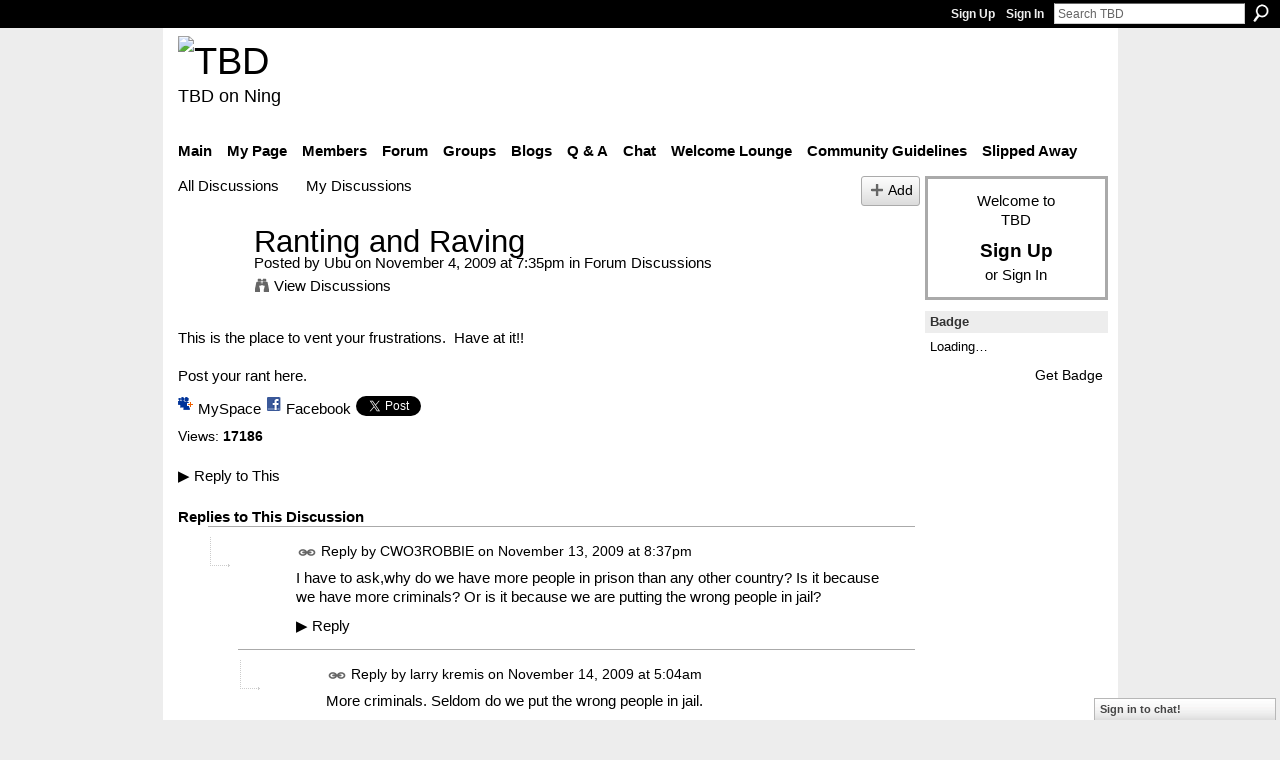

--- FILE ---
content_type: text/html; charset=UTF-8
request_url: http://teebeedee.ning.com/forum/topics/ranting-and-raving?commentId=1991841%3AComment%3A578625
body_size: 54187
content:
<!DOCTYPE html>
<html lang="en" xmlns:og="http://ogp.me/ns#">
    <head data-layout-view="default">
<script>
    window.dataLayer = window.dataLayer || [];
        </script>
<!-- Google Tag Manager -->
<script>(function(w,d,s,l,i){w[l]=w[l]||[];w[l].push({'gtm.start':
new Date().getTime(),event:'gtm.js'});var f=d.getElementsByTagName(s)[0],
j=d.createElement(s),dl=l!='dataLayer'?'&l='+l:'';j.async=true;j.src=
'https://www.googletagmanager.com/gtm.js?id='+i+dl;f.parentNode.insertBefore(j,f);
})(window,document,'script','dataLayer','GTM-T5W4WQ');</script>
<!-- End Google Tag Manager -->
            <meta http-equiv="Content-Type" content="text/html; charset=utf-8" />
    <title>Ranting and Raving - TBD</title>
    <link rel="icon" href="http://teebeedee.ning.com/favicon.ico" type="image/x-icon" />
    <link rel="SHORTCUT ICON" href="http://teebeedee.ning.com/favicon.ico" type="image/x-icon" />
    <meta name="description" content="This is the place to vent your frustrations.  Have at it!!

Post your rant here." />
<meta name="title" content="Ranting and Raving" />
<meta property="og:type" content="website" />
<meta property="og:url" content="http://teebeedee.ning.com/forum/topics/ranting-and-raving?commentId=1991841%3AComment%3A578625" />
<meta property="og:title" content="Ranting and Raving" />
<meta property="og:image" content="https://storage.ning.com/topology/rest/1.0/file/get/2746163235?profile=UPSCALE_150x150">
<meta name="twitter:card" content="summary" />
<meta name="twitter:title" content="Ranting and Raving" />
<meta name="twitter:description" content="This is the place to vent your frustrations.  Have at it!!

Post your rant here." />
<meta name="twitter:image" content="https://storage.ning.com/topology/rest/1.0/file/get/2746163235?profile=UPSCALE_150x150" />
<link rel="image_src" href="https://storage.ning.com/topology/rest/1.0/file/get/2746163235?profile=UPSCALE_150x150" />
<script type="text/javascript">
    djConfig = { baseScriptUri: 'http://teebeedee.ning.com/xn/static-6.11.8.1/js/dojo-0.3.1-ning/', isDebug: false }
ning = {"CurrentApp":{"premium":true,"iconUrl":"https:\/\/storage.ning.com\/topology\/rest\/1.0\/file\/get\/2746163235?profile=UPSCALE_150x150","url":"httpTeeBeeDee.ning.com","domains":[],"online":true,"privateSource":true,"id":"TeeBeeDee","appId":1991841,"description":"a home for TBD members.\nStill breathing, still living and still sharing.","name":"TBD","owner":"3ub11zuu7b15x","createdDate":"2008-01-31T20:54:57.467Z","runOwnAds":false},"CurrentProfile":null,"maxFileUploadSize":5};
        (function(){
            if (!window.ning) { return; }

            var age, gender, rand, obfuscated, combined;

            obfuscated = document.cookie.match(/xgdi=([^;]+)/);
            if (obfuscated) {
                var offset = 100000;
                obfuscated = parseInt(obfuscated[1]);
                rand = obfuscated / offset;
                combined = (obfuscated % offset) ^ rand;
                age = combined % 1000;
                gender = (combined / 1000) & 3;
                gender = (gender == 1 ? 'm' : gender == 2 ? 'f' : 0);
                ning.viewer = {"age":age,"gender":gender};
            }
        })();

        if (window.location.hash.indexOf('#!/') == 0) {
        window.location.replace(window.location.hash.substr(2));
    }
    window.xg = window.xg || {};
xg.captcha = {
    'shouldShow': false,
    'siteKey': '6Ldf3AoUAAAAALPgNx2gcXc8a_5XEcnNseR6WmsT'
};
xg.addOnRequire = function(f) { xg.addOnRequire.functions.push(f); };
xg.addOnRequire.functions = [];
xg.addOnFacebookLoad = function (f) { xg.addOnFacebookLoad.functions.push(f); };
xg.addOnFacebookLoad.functions = [];
xg._loader = {
    p: 0,
    loading: function(set) {  this.p++; },
    onLoad: function(set) {
                this.p--;
        if (this.p == 0 && typeof(xg._loader.onDone) == 'function') {
            xg._loader.onDone();
        }
    }
};
xg._loader.loading('xnloader');
if (window.bzplcm) {
    window.bzplcm._profileCount = 0;
    window.bzplcm._profileSend = function() { if (window.bzplcm._profileCount++ == 1) window.bzplcm.send(); };
}
xg._loader.onDone = function() {
            if(window.bzplcm)window.bzplcm.start('ni');
        xg.shared.util.parseWidgets();    var addOnRequireFunctions = xg.addOnRequire.functions;
    xg.addOnRequire = function(f) { f(); };
    try {
        if (addOnRequireFunctions) { dojo.lang.forEach(addOnRequireFunctions, function(onRequire) { onRequire.apply(); }); }
    } catch (e) {
        if(window.bzplcm)window.bzplcm.ts('nx').send();
        throw e;
    }
    if(window.bzplcm) { window.bzplcm.stop('ni'); window.bzplcm._profileSend(); }
};
window.xn = { track: { event: function() {}, pageView: function() {}, registerCompletedFlow: function() {}, registerError: function() {}, timer: function() { return { lapTime: function() {} }; } } };</script>
<meta name="medium" content="news" /><link rel="alternate" type="application/atom+xml" title="Ranting and Raving - TBD" href="http://teebeedee.ning.com/forum/topics/ranting-and-raving?commentId=1991841%3AComment%3A578625&amp;feed=yes&amp;xn_auth=no" /><link rel="alternate" type="application/atom+xml" title="Discussion Forum - TBD" href="http://teebeedee.ning.com/forum?sort=mostRecent&amp;feed=yes&amp;xn_auth=no" />
<style type="text/css" media="screen,projection">
#xg_navigation ul div.xg_subtab ul li a {
    color:#333333;
    background:#F2F2F2;
}
#xg_navigation ul div.xg_subtab ul li a:hover {
    color:#000000;
    background:#D9D9D9;
}
</style>

<style type="text/css" media="screen,projection">
@import url("http://static.ning.com/socialnetworkmain/widgets/index/css/common.min.css?xn_version=1229287718");
@import url("http://static.ning.com/socialnetworkmain/widgets/forum/css/component.min.css?xn_version=148829171");
@import url("http://static.ning.com/socialnetworkmain/widgets/chat/css/bottom-bar.min.css?xn_version=512265546");

</style>

<style type="text/css" media="screen,projection">
@import url("/generated-6946911921b1a8-57463101-css?xn_version=202512201152");

</style>

<style type="text/css" media="screen,projection">
@import url("/generated-69468fd4d60f40-62960780-css?xn_version=202512201152");

</style>

<!--[if IE 6]>
    <link rel="stylesheet" type="text/css" href="http://static.ning.com/socialnetworkmain/widgets/index/css/common-ie6.min.css?xn_version=463104712" />
<![endif]-->
<!--[if IE 7]>
<link rel="stylesheet" type="text/css" href="http://static.ning.com/socialnetworkmain/widgets/index/css/common-ie7.css?xn_version=2712659298" />
<![endif]-->
<link rel="EditURI" type="application/rsd+xml" title="RSD" href="http://teebeedee.ning.com/profiles/blog/rsd" />
<script type="text/javascript">(function(a,b){if(/(android|bb\d+|meego).+mobile|avantgo|bada\/|blackberry|blazer|compal|elaine|fennec|hiptop|iemobile|ip(hone|od)|iris|kindle|lge |maemo|midp|mmp|netfront|opera m(ob|in)i|palm( os)?|phone|p(ixi|re)\/|plucker|pocket|psp|series(4|6)0|symbian|treo|up\.(browser|link)|vodafone|wap|windows (ce|phone)|xda|xiino/i.test(a)||/1207|6310|6590|3gso|4thp|50[1-6]i|770s|802s|a wa|abac|ac(er|oo|s\-)|ai(ko|rn)|al(av|ca|co)|amoi|an(ex|ny|yw)|aptu|ar(ch|go)|as(te|us)|attw|au(di|\-m|r |s )|avan|be(ck|ll|nq)|bi(lb|rd)|bl(ac|az)|br(e|v)w|bumb|bw\-(n|u)|c55\/|capi|ccwa|cdm\-|cell|chtm|cldc|cmd\-|co(mp|nd)|craw|da(it|ll|ng)|dbte|dc\-s|devi|dica|dmob|do(c|p)o|ds(12|\-d)|el(49|ai)|em(l2|ul)|er(ic|k0)|esl8|ez([4-7]0|os|wa|ze)|fetc|fly(\-|_)|g1 u|g560|gene|gf\-5|g\-mo|go(\.w|od)|gr(ad|un)|haie|hcit|hd\-(m|p|t)|hei\-|hi(pt|ta)|hp( i|ip)|hs\-c|ht(c(\-| |_|a|g|p|s|t)|tp)|hu(aw|tc)|i\-(20|go|ma)|i230|iac( |\-|\/)|ibro|idea|ig01|ikom|im1k|inno|ipaq|iris|ja(t|v)a|jbro|jemu|jigs|kddi|keji|kgt( |\/)|klon|kpt |kwc\-|kyo(c|k)|le(no|xi)|lg( g|\/(k|l|u)|50|54|\-[a-w])|libw|lynx|m1\-w|m3ga|m50\/|ma(te|ui|xo)|mc(01|21|ca)|m\-cr|me(rc|ri)|mi(o8|oa|ts)|mmef|mo(01|02|bi|de|do|t(\-| |o|v)|zz)|mt(50|p1|v )|mwbp|mywa|n10[0-2]|n20[2-3]|n30(0|2)|n50(0|2|5)|n7(0(0|1)|10)|ne((c|m)\-|on|tf|wf|wg|wt)|nok(6|i)|nzph|o2im|op(ti|wv)|oran|owg1|p800|pan(a|d|t)|pdxg|pg(13|\-([1-8]|c))|phil|pire|pl(ay|uc)|pn\-2|po(ck|rt|se)|prox|psio|pt\-g|qa\-a|qc(07|12|21|32|60|\-[2-7]|i\-)|qtek|r380|r600|raks|rim9|ro(ve|zo)|s55\/|sa(ge|ma|mm|ms|ny|va)|sc(01|h\-|oo|p\-)|sdk\/|se(c(\-|0|1)|47|mc|nd|ri)|sgh\-|shar|sie(\-|m)|sk\-0|sl(45|id)|sm(al|ar|b3|it|t5)|so(ft|ny)|sp(01|h\-|v\-|v )|sy(01|mb)|t2(18|50)|t6(00|10|18)|ta(gt|lk)|tcl\-|tdg\-|tel(i|m)|tim\-|t\-mo|to(pl|sh)|ts(70|m\-|m3|m5)|tx\-9|up(\.b|g1|si)|utst|v400|v750|veri|vi(rg|te)|vk(40|5[0-3]|\-v)|vm40|voda|vulc|vx(52|53|60|61|70|80|81|83|85|98)|w3c(\-| )|webc|whit|wi(g |nc|nw)|wmlb|wonu|x700|yas\-|your|zeto|zte\-/i.test(a.substr(0,4)))window.location.replace(b)})(navigator.userAgent||navigator.vendor||window.opera,'http://teebeedee.ning.com/m/discussion?id=1991841%3ATopic%3A549848');</script>
    </head>
    <body>
<!-- Google Tag Manager (noscript) -->
<noscript><iframe src="https://www.googletagmanager.com/ns.html?id=GTM-T5W4WQ"
height="0" width="0" style="display:none;visibility:hidden"></iframe></noscript>
<!-- End Google Tag Manager (noscript) -->
                <div id="xn_bar">
            <div id="xn_bar_menu">
                <div id="xn_bar_menu_branding" >
                                    </div>

                <div id="xn_bar_menu_more">
                    <form id="xn_bar_menu_search" method="GET" action="http://teebeedee.ning.com/main/search/search">
                        <fieldset>
                            <input type="text" name="q" id="xn_bar_menu_search_query" value="Search TBD" _hint="Search TBD" accesskey="4" class="text xj_search_hint" />
                            <a id="xn_bar_menu_search_submit" href="#" onclick="document.getElementById('xn_bar_menu_search').submit();return false">Search</a>
                        </fieldset>
                    </form>
                </div>

                            <ul id="xn_bar_menu_tabs">
                                            <li><a href="http://teebeedee.ning.com/main/authorization/signUp?target=http%3A%2F%2Fteebeedee.ning.com%2Fforum%2Ftopics%2Franting-and-raving%3FcommentId%3D1991841%253AComment%253A578625">Sign Up</a></li>
                                                <li><a href="http://teebeedee.ning.com/main/authorization/signIn?target=http%3A%2F%2Fteebeedee.ning.com%2Fforum%2Ftopics%2Franting-and-raving%3FcommentId%3D1991841%253AComment%253A578625">Sign In</a></li>
                                    </ul>
                        </div>
        </div>
        
        
        <div id="xg" class="xg_theme xg_widget_forum xg_widget_forum_topic xg_widget_forum_topic_show" data-layout-pack="classic">
            <div id="xg_head">
                <div id="xg_masthead">
                    <p id="xg_sitename"><a id="application_name_header_link" href="/"><img src="http://storage.ning.com/topology/rest/1.0/file/get/2236855831?profile=RESIZE_320x320" alt="TBD"></a></p>
                    <p id="xg_sitedesc" class="xj_site_desc">TBD on Ning</p>
                </div>
                <div id="xg_navigation">
                    <ul>
    <li id="xg_tab_main" class="xg_subtab"><a href="/"><span>Main</span></a></li><li id="xg_tab_profile" class="xg_subtab"><a href="/profiles"><span>My Page</span></a></li><li id="xg_tab_members" class="xg_subtab"><a href="/profiles/members/"><span>Members</span></a></li><li id="xg_tab_forum" class="xg_subtab this"><a href="/forum"><span>Forum</span></a></li><li id="xg_tab_groups" class="xg_subtab"><a href="/groups"><span>Groups</span></a></li><li id="xg_tab_blogs" class="xg_subtab"><a href="/profiles/blog/list"><span>Blogs</span></a></li><li id="xg_tab_xn0" class="xg_subtab"><a href="/group/qa"><span>Q &amp; A</span></a></li><li id="xg_tab_chat" class="xg_subtab"><a href="/chat"><span>Chat</span></a></li><li id="xg_tab_xn3" class="xg_subtab"><a href="/group/thewelcomelounge"><span>Welcome Lounge</span></a></li><li id="xg_tab_xn1" class="xg_subtab"><a href="/group/communityguidelines"><span>Community Guidelines</span></a></li><li id="xg_tab_xn2" class="xg_subtab"><a href="/group/slipped-away"><span>Slipped Away</span></a></li></ul>

                </div>
            </div>
            
            <div id="xg_body">
                
                <div class="xg_column xg_span-16 xj_classic_canvas">
                    <ul class="navigation easyclear">
            <li><a href="http://teebeedee.ning.com/forum">All Discussions</a></li>
        <li><a href="http://teebeedee.ning.com/forum/topic/listForContributor?">My Discussions</a></li>
                <li class="right xg_lightborder navbutton"><a href="http://teebeedee.ning.com/main/authorization/signUp?target=http%3A%2F%2Fteebeedee.ning.com%2Fforum%2Ftopic%2Fnew%3Ftarget%3Dhttp%253A%252F%252Fteebeedee.ning.com%252Fforum%252Ftopics%252Franting-and-raving%253FcommentId%253D1991841%25253AComment%25253A578625%26categoryId%3D1991841%253ACategory%253A223" dojoType="PromptToJoinLink" _joinPromptText="Please sign up or sign in to complete this step." _hasSignUp="true" _signInUrl="http://teebeedee.ning.com/main/authorization/signIn?target=http%3A%2F%2Fteebeedee.ning.com%2Fforum%2Ftopic%2Fnew%3Ftarget%3Dhttp%253A%252F%252Fteebeedee.ning.com%252Fforum%252Ftopics%252Franting-and-raving%253FcommentId%253D1991841%25253AComment%25253A578625%26categoryId%3D1991841%253ACategory%253A223" class="xg_sprite xg_sprite-add">Add</a></li>
    </ul>
<div class="xg_module xg_module_with_dialog">
    <div class="xg_headline xg_headline-img xg_headline-2l">
    <div class="ib"><span class="xg_avatar"><a class="fn url" href="http://teebeedee.ning.com/profile/Ubu"  title="Ubu"><span class="table_img dy-avatar dy-avatar-64 "><img  class="photo photo" src="http://storage.ning.com/topology/rest/1.0/file/get/2190182896?profile=RESIZE_64x64&amp;width=64&amp;height=64&amp;crop=1%3A1" alt="" /></span></a></span></div>
<div class="tb"><h1>Ranting and Raving</h1>
        <ul class="navigation byline">
            <li><a class="nolink">Posted by </a><a href="/profile/Ubu">Ubu</a><a class="nolink"> on November 4, 2009 at 7:35pm in </a><a href="http://teebeedee.ning.com/forum/categories/forum-discussions/listForCategory">Forum Discussions</a></li>
            <li><a class="xg_sprite xg_sprite-view" href="http://teebeedee.ning.com/forum/topic/listForContributor?user=29ass8jnto8nr">View Discussions</a></li>
        </ul>
    </div>
</div>
    <div class="xg_module_body">
        <div class="discussion" data-category-id="1991841:Category:223">
            <div class="description">
                                <div class="xg_user_generated">
                    This is the place to vent your frustrations.  Have at it!!<br/>
<br/>
Post your rant here.                </div>
            </div>
        </div>
                    <p class="small" id="tagsList" style="display:none">Tags:<br/></p>
                <div class="left-panel">
                            <p class="share-links clear">
                <a href="http://www.myspace.com/Modules/PostTo/Pages/?t=Ranting%20and%20Raving&c=Check%20out%20%22Ranting%20and%20Raving%22%20on%20TBD&u=http%3A%2F%2Fteebeedee.ning.com%2Fxn%2Fdetail%2F1991841%3ATopic%3A549848&l=2" class="post_to_myspace" target="_blank">MySpace</a>            <script>!function(d,s,id){var js,fjs=d.getElementsByTagName(s)[0];if(!d.getElementById(id)){js=d.createElement(s);js.id=id;js.src="//platform.twitter.com/widgets.js";fjs.parentNode.insertBefore(js,fjs);}}(document,"script","twitter-wjs");</script>
                    <span class="xg_tweet">
        <a href="https://twitter.com/share" class="post_to_twitter twitter-share-button" target="_blank"
            data-text="Checking out &quot;Ranting and Raving&quot; on TBD:" data-url="http://teebeedee.ning.com/forum/topics/ranting-and-raving?commentId=1991841%3AComment%3A578625" data-count="none" data-dnt="true">Tweet</a>
        </span>
                <a class="post_to_facebook xj_post_to_facebook" href="http://www.facebook.com/share.php?u=http%3A%2F%2Fteebeedee.ning.com%2Fforum%2Ftopics%2Franting-and-raving%3FcommentId%3D1991841%253AComment%253A578625%26xg_source%3Dfacebookshare&amp;t=" _url="http://teebeedee.ning.com/forum/topics/ranting-and-raving?commentId=1991841%3AComment%3A578625&amp;xg_source=facebookshare" _title="" _log="{&quot;module&quot;:&quot;forum&quot;,&quot;page&quot;:&quot;topic&quot;,&quot;action&quot;:&quot;show&quot;}">Facebook</a>
                    </p>
                            <script>xg.addOnRequire(function () { xg.post('/main/viewcount/update?xn_out=json', {key: '1991841:Topic:549848', x: '6939f11'}); });</script>                <p class="small dy-clear view-count-container">
    <span class="view-count-label">Views:</span> <span class="view-count">17186</span></p>

                    </div>
                <dl id="cf" class="discussion noindent">
            <dd>             <p class="toggle">
            <a href="http://teebeedee.ning.com/main/authorization/signUp?target=http%3A%2F%2Fteebeedee.ning.com%2Fforum%2Ftopics%2Franting-and-raving%3FcommentId%3D1991841%253AComment%253A578625" dojoType="PromptToJoinLink" _joinPromptText="Please sign up or sign in to complete this step." _hasSignUp="true" _signInUrl="http://teebeedee.ning.com/main/authorization/signIn?target=http%3A%2F%2Fteebeedee.ning.com%2Fforum%2Ftopics%2Franting-and-raving%3FcommentId%3D1991841%253AComment%253A578625"><span><!--[if IE]>&#9658;<![endif]--><![if !IE]>&#9654;<![endif]></span> Reply to This</a>
        </p>
    </dd>        </dl>
    </div>
</div>
    <div class="xg_module">
            <div id="discussionReplies" >
            <div class="xg_module_body">
                <h3 id="comments" _scrollTo="cid-1991841:Comment:578625">Replies to This Discussion</h3>
                                    <dl class="discussion clear i2 xg_lightborder">
    <dt class="byline">
        <a name="1991841:Comment:578151" id="cid-1991841:Comment:578151"></a>         <span class="xg_avatar"><a class="fn url" href="http://teebeedee.ning.com/profile/CWO3ROBBIE"  title="CWO3ROBBIE"><span class="table_img dy-avatar dy-avatar-48 "><img  class="photo photo left" src="http://storage.ning.com/topology/rest/1.0/file/get/2059600353?profile=RESIZE_48X48&amp;width=48&amp;height=48&amp;crop=1%3A1" alt="" /></span></a></span><a name="1991841Comment578151" href="http://teebeedee.ning.com/xn/detail/1991841:Comment:578151" title="Permalink to this Reply" class="xg_icon xg_icon-permalink">Permalink</a> Reply by <a href="http://teebeedee.ning.com/forum/topic/listForContributor?user=312p9idib70b6" class="fn url">CWO3ROBBIE</a> on <span class="timestamp">November 13, 2009 at 8:37pm</span>    </dt>
        <dd>
                        <div class="description" id="desc_1991841Comment578151"><div class="xg_user_generated">I have to ask,why do we have more people in prison than any other country? Is it because we have more criminals? Or is it because we are putting the wrong people in jail?</div></div>
                </dd>
        <dd>
        <ul class="actionlinks">
    <li>             <p class="toggle">
            <a href="http://teebeedee.ning.com/main/authorization/signUp?target=http%3A%2F%2Fteebeedee.ning.com%2Fforum%2Ftopics%2Franting-and-raving%3FcommentId%3D1991841%253AComment%253A578625" dojoType="PromptToJoinLink" _joinPromptText="Please sign up or sign in to complete this step." _hasSignUp="true" _signInUrl="http://teebeedee.ning.com/main/authorization/signIn?target=http%3A%2F%2Fteebeedee.ning.com%2Fforum%2Ftopics%2Franting-and-raving%3FcommentId%3D1991841%253AComment%253A578625"><span><!--[if IE]>&#9658;<![endif]--><![if !IE]>&#9654;<![endif]></span> Reply</a>
        </p>
    </li><li class="actionlink"></li>    </ul>
</dl>
<dl class="discussion clear i3 xg_lightborder">
    <dt class="byline">
        <a name="1991841:Comment:578628" id="cid-1991841:Comment:578628"></a>         <span class="xg_avatar"><a class="fn url" href="http://teebeedee.ning.com/profile/larrykremis"  title="larry kremis"><span class="table_img dy-avatar dy-avatar-48 "><img  class="photo photo left" src="http://storage.ning.com/topology/rest/1.0/file/get/2190181536?profile=RESIZE_48X48&amp;width=48&amp;height=48&amp;crop=1%3A1" alt="" /></span></a></span><a name="1991841Comment578628" href="http://teebeedee.ning.com/xn/detail/1991841:Comment:578628" title="Permalink to this Reply" class="xg_icon xg_icon-permalink">Permalink</a> Reply by <a href="http://teebeedee.ning.com/forum/topic/listForContributor?user=0p2e0o7w0jc3r" class="fn url">larry kremis</a> on <span class="timestamp">November 14, 2009 at 5:04am</span>    </dt>
        <dd>
                        <div class="description" id="desc_1991841Comment578628"><div class="xg_user_generated">More criminals. Seldom do we put the wrong people in jail.</div></div>
                </dd>
        <dd>
        <ul class="actionlinks">
    <li>             <p class="toggle">
            <a href="http://teebeedee.ning.com/main/authorization/signUp?target=http%3A%2F%2Fteebeedee.ning.com%2Fforum%2Ftopics%2Franting-and-raving%3FcommentId%3D1991841%253AComment%253A578625" dojoType="PromptToJoinLink" _joinPromptText="Please sign up or sign in to complete this step." _hasSignUp="true" _signInUrl="http://teebeedee.ning.com/main/authorization/signIn?target=http%3A%2F%2Fteebeedee.ning.com%2Fforum%2Ftopics%2Franting-and-raving%3FcommentId%3D1991841%253AComment%253A578625"><span><!--[if IE]>&#9658;<![endif]--><![if !IE]>&#9654;<![endif]></span> Reply</a>
        </p>
    </li><li class="actionlink"></li>    </ul>
</dl>
<dl class="discussion clear i0 xg_lightborder">
    <dt class="byline">
        <a name="1991841:Comment:578214" id="cid-1991841:Comment:578214"></a>         <span class="xg_avatar"><a class="fn url" href="http://teebeedee.ning.com/profile/Brenda"  title="Brenda"><span class="table_img dy-avatar dy-avatar-48 "><img  class="photo photo left" src="http://storage.ning.com/topology/rest/1.0/file/get/2114578277?profile=RESIZE_48X48&amp;width=48&amp;height=48&amp;crop=1%3A1" alt="" /></span></a></span><a name="1991841Comment578214" href="http://teebeedee.ning.com/xn/detail/1991841:Comment:578214" title="Permalink to this Reply" class="xg_icon xg_icon-permalink">Permalink</a> Reply by <a href="http://teebeedee.ning.com/forum/topic/listForContributor?user=19k0u9o88y8ce" class="fn url">Brenda</a> on <span class="timestamp">November 13, 2009 at 9:08pm</span>    </dt>
        <dd>
                        <div class="description" id="desc_1991841Comment578214"><div class="xg_user_generated">I want to smear mulLet wearin guys who are straight from the tractor pull and who hit me up on match.com. I wanna say get a freakin haircut that makes you at least appear as if you do not operate a flippin METH LAB. Oh, and stop killin deer while they breakfast on the salt lick that you bought with your Academy gift certificate that you got from your step mom last christmas. Change out of that dayumed wife beater and put a shirt on for christsakes. Shit, Target has some badassed t-shirts for $9.99. If you have a pitbull, that is actually bonus points unless you fight them and then you pretty much do not deserve to live. Amaretto? No thanks freakwad, get some nice red wine and then I will consider it. Yeah, I have an edgey haircut dillweed, but at least I do not look like JOE DIRT.</div></div>
                </dd>
        <dd>
        <ul class="actionlinks">
    <li>             <p class="toggle">
            <a href="http://teebeedee.ning.com/main/authorization/signUp?target=http%3A%2F%2Fteebeedee.ning.com%2Fforum%2Ftopics%2Franting-and-raving%3FcommentId%3D1991841%253AComment%253A578625" dojoType="PromptToJoinLink" _joinPromptText="Please sign up or sign in to complete this step." _hasSignUp="true" _signInUrl="http://teebeedee.ning.com/main/authorization/signIn?target=http%3A%2F%2Fteebeedee.ning.com%2Fforum%2Ftopics%2Franting-and-raving%3FcommentId%3D1991841%253AComment%253A578625"><span><!--[if IE]>&#9658;<![endif]--><![if !IE]>&#9654;<![endif]></span> Reply</a>
        </p>
    </li><li class="actionlink"></li>    </ul>
</dl>
<dl class="discussion clear i2 xg_lightborder">
    <dt class="byline">
        <a name="1991841:Comment:578625" id="cid-1991841:Comment:578625"></a>         <span class="xg_avatar"><a class="fn url" href="http://teebeedee.ning.com/profile/larrykremis"  title="larry kremis"><span class="table_img dy-avatar dy-avatar-48 "><img  class="photo photo left" src="http://storage.ning.com/topology/rest/1.0/file/get/2190181536?profile=RESIZE_48X48&amp;width=48&amp;height=48&amp;crop=1%3A1" alt="" /></span></a></span><a name="1991841Comment578625" href="http://teebeedee.ning.com/xn/detail/1991841:Comment:578625" title="Permalink to this Reply" class="xg_icon xg_icon-permalink">Permalink</a> Reply by <a href="http://teebeedee.ning.com/forum/topic/listForContributor?user=0p2e0o7w0jc3r" class="fn url">larry kremis</a> on <span class="timestamp">November 14, 2009 at 5:02am</span>    </dt>
        <dd>
                        <div class="description" id="desc_1991841Comment578625"><div class="xg_user_generated">I agree DD, Brenda's taken an early lead for the day. Great rant.</div></div>
                </dd>
        <dd>
        <ul class="actionlinks">
    <li>             <p class="toggle">
            <a href="http://teebeedee.ning.com/main/authorization/signUp?target=http%3A%2F%2Fteebeedee.ning.com%2Fforum%2Ftopics%2Franting-and-raving%3FcommentId%3D1991841%253AComment%253A578625" dojoType="PromptToJoinLink" _joinPromptText="Please sign up or sign in to complete this step." _hasSignUp="true" _signInUrl="http://teebeedee.ning.com/main/authorization/signIn?target=http%3A%2F%2Fteebeedee.ning.com%2Fforum%2Ftopics%2Franting-and-raving%3FcommentId%3D1991841%253AComment%253A578625"><span><!--[if IE]>&#9658;<![endif]--><![if !IE]>&#9654;<![endif]></span> Reply</a>
        </p>
    </li><li class="actionlink"></li>    </ul>
</dl>
<dl class="discussion clear i2 xg_lightborder">
    <dt class="byline">
        <a name="1991841:Comment:579037" id="cid-1991841:Comment:579037"></a>         <span class="xg_avatar"><a class="fn url" href="http://teebeedee.ning.com/profile/Ubu"  title="Ubu"><span class="table_img dy-avatar dy-avatar-48 "><img  class="photo photo left" src="http://storage.ning.com/topology/rest/1.0/file/get/2190182896?profile=RESIZE_48X48&amp;width=48&amp;height=48&amp;crop=1%3A1" alt="" /></span></a></span><a name="1991841Comment579037" href="http://teebeedee.ning.com/xn/detail/1991841:Comment:579037" title="Permalink to this Reply" class="xg_icon xg_icon-permalink">Permalink</a> Reply by <a href="http://teebeedee.ning.com/forum/topic/listForContributor?user=29ass8jnto8nr" class="fn url">Ubu</a> on <span class="timestamp">November 14, 2009 at 7:10am</span>    </dt>
        <dd>
                        <div class="description" id="desc_1991841Comment579037"><div class="xg_user_generated">Ausgezeichnet, Brenda.<br />
<br />
I'm with you on the eating part, DD. Pies!!!</div></div>
                </dd>
        <dd>
        <ul class="actionlinks">
    <li>             <p class="toggle">
            <a href="http://teebeedee.ning.com/main/authorization/signUp?target=http%3A%2F%2Fteebeedee.ning.com%2Fforum%2Ftopics%2Franting-and-raving%3FcommentId%3D1991841%253AComment%253A578625" dojoType="PromptToJoinLink" _joinPromptText="Please sign up or sign in to complete this step." _hasSignUp="true" _signInUrl="http://teebeedee.ning.com/main/authorization/signIn?target=http%3A%2F%2Fteebeedee.ning.com%2Fforum%2Ftopics%2Franting-and-raving%3FcommentId%3D1991841%253AComment%253A578625"><span><!--[if IE]>&#9658;<![endif]--><![if !IE]>&#9654;<![endif]></span> Reply</a>
        </p>
    </li><li class="actionlink"></li>    </ul>
</dl>
<dl class="discussion clear i1 xg_lightborder">
    <dt class="byline">
        <a name="1991841:Comment:578270" id="cid-1991841:Comment:578270"></a>         <span class="xg_avatar"><a class="fn url" href="http://teebeedee.ning.com/profile/Quinn"  title="Quinn"><span class="table_img dy-avatar dy-avatar-48 "><img  class="photo photo left" src="http://storage.ning.com/topology/rest/1.0/file/get/2190196942?profile=RESIZE_48X48&amp;width=48&amp;height=48&amp;crop=1%3A1" alt="" /></span></a></span><a name="1991841Comment578270" href="http://teebeedee.ning.com/xn/detail/1991841:Comment:578270" title="Permalink to this Reply" class="xg_icon xg_icon-permalink">Permalink</a> Reply by <a href="http://teebeedee.ning.com/forum/topic/listForContributor?user=1b25h4gn2jhgw" class="fn url">Quinn</a> on <span class="timestamp">November 13, 2009 at 9:40pm</span>    </dt>
        <dd>
                        <div class="description" id="desc_1991841Comment578270"><div class="xg_user_generated">What is up with the slapping tonight...you, DD???<br />
None for me please, I'm a wimp where pain is involved!</div></div>
                </dd>
        <dd>
        <ul class="actionlinks">
    <li>             <p class="toggle">
            <a href="http://teebeedee.ning.com/main/authorization/signUp?target=http%3A%2F%2Fteebeedee.ning.com%2Fforum%2Ftopics%2Franting-and-raving%3FcommentId%3D1991841%253AComment%253A578625" dojoType="PromptToJoinLink" _joinPromptText="Please sign up or sign in to complete this step." _hasSignUp="true" _signInUrl="http://teebeedee.ning.com/main/authorization/signIn?target=http%3A%2F%2Fteebeedee.ning.com%2Fforum%2Ftopics%2Franting-and-raving%3FcommentId%3D1991841%253AComment%253A578625"><span><!--[if IE]>&#9658;<![endif]--><![if !IE]>&#9654;<![endif]></span> Reply</a>
        </p>
    </li><li class="actionlink"></li>    </ul>
</dl>
<dl class="discussion clear i2 xg_lightborder">
    <dt class="byline">
        <a name="1991841:Comment:578553" id="cid-1991841:Comment:578553"></a>         <span class="xg_avatar"><a class="fn url" href="http://teebeedee.ning.com/profile/funesthememorious"  title="funesthememorious"><span class="table_img dy-avatar dy-avatar-48 "><img  class="photo photo left" src="http://storage.ning.com/topology/rest/1.0/file/get/7543465469?profile=RESIZE_48X48&amp;width=48&amp;height=48&amp;crop=1%3A1" alt="" /></span></a></span><a name="1991841Comment578553" href="http://teebeedee.ning.com/xn/detail/1991841:Comment:578553" title="Permalink to this Reply" class="xg_icon xg_icon-permalink">Permalink</a> Reply by <a href="http://teebeedee.ning.com/forum/topic/listForContributor?user=3w0zfdjq58ejc" class="fn url">funesthememorious</a> on <span class="timestamp">November 14, 2009 at 4:21am</span>    </dt>
        <dd>
                        <div class="description" id="desc_1991841Comment578553"><div class="xg_user_generated">Quinn, I think I told you before - you are a god damn heretic.</div></div>
                </dd>
        <dd>
        <ul class="actionlinks">
    <li>             <p class="toggle">
            <a href="http://teebeedee.ning.com/main/authorization/signUp?target=http%3A%2F%2Fteebeedee.ning.com%2Fforum%2Ftopics%2Franting-and-raving%3FcommentId%3D1991841%253AComment%253A578625" dojoType="PromptToJoinLink" _joinPromptText="Please sign up or sign in to complete this step." _hasSignUp="true" _signInUrl="http://teebeedee.ning.com/main/authorization/signIn?target=http%3A%2F%2Fteebeedee.ning.com%2Fforum%2Ftopics%2Franting-and-raving%3FcommentId%3D1991841%253AComment%253A578625"><span><!--[if IE]>&#9658;<![endif]--><![if !IE]>&#9654;<![endif]></span> Reply</a>
        </p>
    </li><li class="actionlink"></li>    </ul>
</dl>
<dl class="discussion clear i3 xg_lightborder">
    <dt class="byline">
        <a name="1991841:Comment:578577" id="cid-1991841:Comment:578577"></a>         <span class="xg_avatar"><a class="fn url" href="http://teebeedee.ning.com/profile/DavidCarltonHustava"  title="Snagg"><span class="table_img dy-avatar dy-avatar-48 "><img  class="photo photo left" src="http://storage.ning.com/topology/rest/1.0/file/get/2190199454?profile=RESIZE_48X48&amp;width=48&amp;height=48&amp;crop=1%3A1" alt="" /></span></a></span><a name="1991841Comment578577" href="http://teebeedee.ning.com/xn/detail/1991841:Comment:578577" title="Permalink to this Reply" class="xg_icon xg_icon-permalink">Permalink</a> Reply by <a href="http://teebeedee.ning.com/forum/topic/listForContributor?user=1gj2rvwnnnmq8" class="fn url">Snagg</a> on <span class="timestamp">November 14, 2009 at 4:32am</span>    </dt>
        <dd>
                        <div class="description" id="desc_1991841Comment578577"><div class="xg_user_generated">HERETICS UNITE !!!<br />
<br />
That goes for Misanthropes, Recidivists, The Usual Suspects and Incorrigibles, as well.<br />
<br />
Mere Malcontents and Whiners can go get their own pathetic thread. Maybe have themselves a Sissy Boy Slap Party.</div></div>
                </dd>
        <dd>
        <ul class="actionlinks">
    <li>             <p class="toggle">
            <a href="http://teebeedee.ning.com/main/authorization/signUp?target=http%3A%2F%2Fteebeedee.ning.com%2Fforum%2Ftopics%2Franting-and-raving%3FcommentId%3D1991841%253AComment%253A578625" dojoType="PromptToJoinLink" _joinPromptText="Please sign up or sign in to complete this step." _hasSignUp="true" _signInUrl="http://teebeedee.ning.com/main/authorization/signIn?target=http%3A%2F%2Fteebeedee.ning.com%2Fforum%2Ftopics%2Franting-and-raving%3FcommentId%3D1991841%253AComment%253A578625"><span><!--[if IE]>&#9658;<![endif]--><![if !IE]>&#9654;<![endif]></span> Reply</a>
        </p>
    </li><li class="actionlink"></li>    </ul>
</dl>
<dl class="discussion clear i4 xg_lightborder">
    <dt class="byline">
        <a name="1991841:Comment:579095" id="cid-1991841:Comment:579095"></a>         <span class="xg_avatar"><a class="fn url" href="http://teebeedee.ning.com/profile/JackLStrickland"  title="J Lee S"><span class="table_img dy-avatar dy-avatar-48 "><img  class="photo photo left" src="http://storage.ning.com/topology/rest/1.0/file/get/2190180119?profile=RESIZE_48X48&amp;width=48&amp;height=48&amp;crop=1%3A1" alt="" /></span></a></span><a name="1991841Comment579095" href="http://teebeedee.ning.com/xn/detail/1991841:Comment:579095" title="Permalink to this Reply" class="xg_icon xg_icon-permalink">Permalink</a> Reply by <a href="http://teebeedee.ning.com/forum/topic/listForContributor?user=32518cupdktog" class="fn url">J Lee S</a> on <span class="timestamp">November 14, 2009 at 7:37am</span>    </dt>
        <dd>
                        <div class="description" id="desc_1991841Comment579095"><div class="xg_user_generated">Hello....(in my best George Takai ) :-)</div></div>
                </dd>
        <dd>
        <ul class="actionlinks">
    <li>             <p class="toggle">
            <a href="http://teebeedee.ning.com/main/authorization/signUp?target=http%3A%2F%2Fteebeedee.ning.com%2Fforum%2Ftopics%2Franting-and-raving%3FcommentId%3D1991841%253AComment%253A578625" dojoType="PromptToJoinLink" _joinPromptText="Please sign up or sign in to complete this step." _hasSignUp="true" _signInUrl="http://teebeedee.ning.com/main/authorization/signIn?target=http%3A%2F%2Fteebeedee.ning.com%2Fforum%2Ftopics%2Franting-and-raving%3FcommentId%3D1991841%253AComment%253A578625"><span><!--[if IE]>&#9658;<![endif]--><![if !IE]>&#9654;<![endif]></span> Reply</a>
        </p>
    </li><li class="actionlink"></li>    </ul>
</dl>
<dl class="discussion clear i3 xg_lightborder">
    <dt class="byline">
        <a name="1991841:Comment:578636" id="cid-1991841:Comment:578636"></a>         <span class="xg_avatar"><a class="fn url" href="http://teebeedee.ning.com/profile/larrykremis"  title="larry kremis"><span class="table_img dy-avatar dy-avatar-48 "><img  class="photo photo left" src="http://storage.ning.com/topology/rest/1.0/file/get/2190181536?profile=RESIZE_48X48&amp;width=48&amp;height=48&amp;crop=1%3A1" alt="" /></span></a></span><a name="1991841Comment578636" href="http://teebeedee.ning.com/xn/detail/1991841:Comment:578636" title="Permalink to this Reply" class="xg_icon xg_icon-permalink">Permalink</a> Reply by <a href="http://teebeedee.ning.com/forum/topic/listForContributor?user=0p2e0o7w0jc3r" class="fn url">larry kremis</a> on <span class="timestamp">November 14, 2009 at 5:07am</span>    </dt>
        <dd>
                        <div class="description" id="desc_1991841Comment578636"><div class="xg_user_generated">ROFLMAO. I'm thinking phsyco bitches rarely get laid. If they try to masterbate, one hand tries to pull the other hand back.</div></div>
                </dd>
        <dd>
        <ul class="actionlinks">
    <li>             <p class="toggle">
            <a href="http://teebeedee.ning.com/main/authorization/signUp?target=http%3A%2F%2Fteebeedee.ning.com%2Fforum%2Ftopics%2Franting-and-raving%3FcommentId%3D1991841%253AComment%253A578625" dojoType="PromptToJoinLink" _joinPromptText="Please sign up or sign in to complete this step." _hasSignUp="true" _signInUrl="http://teebeedee.ning.com/main/authorization/signIn?target=http%3A%2F%2Fteebeedee.ning.com%2Fforum%2Ftopics%2Franting-and-raving%3FcommentId%3D1991841%253AComment%253A578625"><span><!--[if IE]>&#9658;<![endif]--><![if !IE]>&#9654;<![endif]></span> Reply</a>
        </p>
    </li><li class="actionlink"></li>    </ul>
</dl>
<dl class="discussion clear i4 xg_lightborder">
    <dt class="byline">
        <a name="1991841:Comment:578639" id="cid-1991841:Comment:578639"></a>         <span class="xg_avatar"><a class="fn url" href="http://teebeedee.ning.com/profile/Quinn"  title="Quinn"><span class="table_img dy-avatar dy-avatar-48 "><img  class="photo photo left" src="http://storage.ning.com/topology/rest/1.0/file/get/2190196942?profile=RESIZE_48X48&amp;width=48&amp;height=48&amp;crop=1%3A1" alt="" /></span></a></span><a name="1991841Comment578639" href="http://teebeedee.ning.com/xn/detail/1991841:Comment:578639" title="Permalink to this Reply" class="xg_icon xg_icon-permalink">Permalink</a> Reply by <a href="http://teebeedee.ning.com/forum/topic/listForContributor?user=1b25h4gn2jhgw" class="fn url">Quinn</a> on <span class="timestamp">November 14, 2009 at 5:08am</span>    </dt>
        <dd>
                        <div class="description" id="desc_1991841Comment578639"><div class="xg_user_generated">You would be wrong...just sayin'</div></div>
                </dd>
        <dd>
        <ul class="actionlinks">
    <li>             <p class="toggle">
            <a href="http://teebeedee.ning.com/main/authorization/signUp?target=http%3A%2F%2Fteebeedee.ning.com%2Fforum%2Ftopics%2Franting-and-raving%3FcommentId%3D1991841%253AComment%253A578625" dojoType="PromptToJoinLink" _joinPromptText="Please sign up or sign in to complete this step." _hasSignUp="true" _signInUrl="http://teebeedee.ning.com/main/authorization/signIn?target=http%3A%2F%2Fteebeedee.ning.com%2Fforum%2Ftopics%2Franting-and-raving%3FcommentId%3D1991841%253AComment%253A578625"><span><!--[if IE]>&#9658;<![endif]--><![if !IE]>&#9654;<![endif]></span> Reply</a>
        </p>
    </li><li class="actionlink"></li>    </ul>
</dl>
<dl class="discussion clear i5 xg_lightborder">
    <dt class="byline">
        <a name="1991841:Comment:578640" id="cid-1991841:Comment:578640"></a>         <span class="xg_avatar"><a class="fn url" href="http://teebeedee.ning.com/profile/larrykremis"  title="larry kremis"><span class="table_img dy-avatar dy-avatar-48 "><img  class="photo photo left" src="http://storage.ning.com/topology/rest/1.0/file/get/2190181536?profile=RESIZE_48X48&amp;width=48&amp;height=48&amp;crop=1%3A1" alt="" /></span></a></span><a name="1991841Comment578640" href="http://teebeedee.ning.com/xn/detail/1991841:Comment:578640" title="Permalink to this Reply" class="xg_icon xg_icon-permalink">Permalink</a> Reply by <a href="http://teebeedee.ning.com/forum/topic/listForContributor?user=0p2e0o7w0jc3r" class="fn url">larry kremis</a> on <span class="timestamp">November 14, 2009 at 5:09am</span>    </dt>
        <dd>
                        <div class="description" id="desc_1991841Comment578640"><div class="xg_user_generated">"just sayin'" LMAO</div></div>
                </dd>
        <dd>
        <ul class="actionlinks">
    <li>             <p class="toggle">
            <a href="http://teebeedee.ning.com/main/authorization/signUp?target=http%3A%2F%2Fteebeedee.ning.com%2Fforum%2Ftopics%2Franting-and-raving%3FcommentId%3D1991841%253AComment%253A578625" dojoType="PromptToJoinLink" _joinPromptText="Please sign up or sign in to complete this step." _hasSignUp="true" _signInUrl="http://teebeedee.ning.com/main/authorization/signIn?target=http%3A%2F%2Fteebeedee.ning.com%2Fforum%2Ftopics%2Franting-and-raving%3FcommentId%3D1991841%253AComment%253A578625"><span><!--[if IE]>&#9658;<![endif]--><![if !IE]>&#9654;<![endif]></span> Reply</a>
        </p>
    </li><li class="actionlink"></li>    </ul>
</dl>
                            <ul class="pagination easyclear ">
                        <li><a class="" href="http://teebeedee.ning.com/forum/topics/ranting-and-raving?id=1991841%3ATopic%3A549848&amp;page=29#comments">‹ Previous</a></li>
                        <li><a href="http://teebeedee.ning.com/forum/topics/ranting-and-raving?id=1991841%3ATopic%3A549848&amp;page=1#comments">1</a></li>
                        <li><span>&hellip;</span><li>
                                <li><a href="http://teebeedee.ning.com/forum/topics/ranting-and-raving?id=1991841%3ATopic%3A549848&amp;page=28#comments">28</a></li>
                            <li><a href="http://teebeedee.ning.com/forum/topics/ranting-and-raving?id=1991841%3ATopic%3A549848&amp;page=29#comments">29</a></li>
                        <li><span>30</span></li>
                    <li><a href="http://teebeedee.ning.com/forum/topics/ranting-and-raving?id=1991841%3ATopic%3A549848&amp;page=31#comments">31</a></li>
                            <li><a href="http://teebeedee.ning.com/forum/topics/ranting-and-raving?id=1991841%3ATopic%3A549848&amp;page=32#comments">32</a></li>
                                <li><span>&hellip;</span><li>
                                    <li><a href="http://teebeedee.ning.com/forum/topics/ranting-and-raving?id=1991841%3ATopic%3A549848&amp;page=338#comments">338</a></li>
                                <li><a class="" href="http://teebeedee.ning.com/forum/topics/ranting-and-raving?id=1991841%3ATopic%3A549848&amp;page=31#comments">Next ›</a></li>
                                <li class="right">
                        <span style="display:none" dojoType="Pagination" _maxPage="338" _gotoUrl="http://teebeedee.ning.com/forum/topics/ranting-and-raving?id=1991841%3ATopic%3A549848&amp;page=__PAGE___#comments">
                        <label>Page</label>
                        <input class="textfield pagination_input align-right" value="31" type="text" name="goto_page" size="2"/>
                        <input class="goto_button button" value="Go" type="button"/></span>
                    </li>
                            </ul>
                    </div>
            <div class="xg_module_foot">
                                    <p class="left">
                        <a class="xg_icon xg_icon-rss" href="http://teebeedee.ning.com/forum/topics/ranting-and-raving?commentId=1991841%3AComment%3A578625&amp;feed=yes&amp;xn_auth=no">RSS</a>
                    </p>
                            </div>
        </div>
    </div>

                </div>
                <div class="xg_column xg_span-4 xg_last xj_classic_sidebar">
                        <div class="xg_module" id="xg_module_account">
        <div class="xg_module_body xg_signup xg_lightborder">
            <p>Welcome to<br />TBD</p>
                        <p class="last-child"><big><strong><a href="http://teebeedee.ning.com/main/authorization/signUp?target=http%3A%2F%2Fteebeedee.ning.com%2Fforum%2Ftopics%2Franting-and-raving%3FcommentId%3D1991841%253AComment%253A578625">Sign Up</a></strong></big><br/>or <a href="http://teebeedee.ning.com/main/authorization/signIn?target=http%3A%2F%2Fteebeedee.ning.com%2Fforum%2Ftopics%2Franting-and-raving%3FcommentId%3D1991841%253AComment%253A578625" style="white-space:nowrap">Sign In</a></p>
                    </div>
    </div>
	<div class="xg_module module_badge">
		<div class="xg_module_head">
	    <h2>Badge</h2>
	    </div>
	    <div class="xg_module_body xj_badge_body xj_embed_container" data-module_name="badge" _embedCode="&lt;object classid=&quot;clsid:D27CDB6E-AE6D-11cf-96B8-444553540000&quot; codebase=&quot;http://fpdownload.macromedia.com/get/flashplayer/current/swflash.cab&quot;
    id=&quot;badgeSwf&quot; width=&quot;100%&quot; height=&quot;104&quot; &gt;
    &lt;param name=&quot;movie&quot; value=&quot;http://static.ning.com/socialnetworkmain/widgets/index/swf/badge.swf?xn_version=124632088&quot; /&gt;
    &lt;param name=&quot;quality&quot; value=&quot;high&quot; /&gt;
    &lt;param name=&quot;bgcolor&quot; value=&quot;#FFFFCC&quot; /&gt;
    &lt;param name=&quot;flashvars&quot; value=&quot;hideVisit=1&amp;amp;config=http%3A%2F%2Fteebeedee.ning.com%2Fmain%2Fbadge%2FshowPlayerConfig%3Fsize%3Dsmall%26v%3D11&amp;amp;backgroundColor=0xFFFFCC&amp;amp;textColor=0x000000&quot; /&gt;
    &lt;param name=&quot;wmode&quot; value=&quot;opaque&quot;/&gt;
    &lt;param name=&quot;allowScriptAccess&quot; value=&quot;always&quot; /&gt;
&lt;embed
    class=&quot;xj_badge_embed&quot;
    src=&quot;http://static.ning.com/socialnetworkmain/widgets/index/swf/badge.swf?xn_version=124632088&quot;
    quality=high
    bgColor=&quot;#FFFFCC&quot;
    width=&quot;100%&quot;
    height=&quot;104&quot;
    name=&quot;badgeSwf&quot;
    type=&quot;application/x-shockwave-flash&quot;
    pluginspage=&quot;http://www.macromedia.com/go/getflashplayer&quot;
    wmode=&quot;opaque&quot;
    FlashVars=&quot;hideVisit=1&amp;amp;config=http%3A%2F%2Fteebeedee.ning.com%2Fmain%2Fbadge%2FshowPlayerConfig%3Fsize%3Dsmall%26v%3D11&amp;amp;backgroundColor=0xFFFFCC&amp;amp;textColor=0x000000&quot;
    scale=&quot;noscale&quot;
    allowScriptAccess=&quot;always&quot;&gt;
&lt;/embed&gt;
&lt;/object&gt;">
    Loading…</div>
	    <div class="xg_module_foot">
	        <p class="right"><a href="http://teebeedee.ning.com/main/embeddable/list">Get Badge</a></p>
	    </div>
	</div>

                </div>
            </div>
            <div id="xg_foot">
                <p class="left">
    © 2026             &nbsp; Created by <a href="/profile/Aggie">Aggie</a>.            &nbsp;
    Powered by<a class="poweredBy-logo" href="https://www.ning.com/" title="" alt="" rel="dofollow">
    <img class="poweredbylogo" width="87" height="15" src="http://static.ning.com/socialnetworkmain/widgets/index/gfx/Ning_MM_footer_wht@2x.png?xn_version=2105418020"
         title="Ning Website Builder" alt="Website builder | Create website | Ning.com">
</a>    </p>
    <p class="right xg_lightfont">
                    <a href="http://teebeedee.ning.com/main/embeddable/list">Badges</a> &nbsp;|&nbsp;
                        <a href="http://teebeedee.ning.com/main/authorization/signUp?target=http%3A%2F%2Fteebeedee.ning.com%2Fmain%2Findex%2Freport" dojoType="PromptToJoinLink" _joinPromptText="Please sign up or sign in to complete this step." _hasSignUp="true" _signInUrl="http://teebeedee.ning.com/main/authorization/signIn?target=http%3A%2F%2Fteebeedee.ning.com%2Fmain%2Findex%2Freport">Report an Issue</a> &nbsp;|&nbsp;
                        <a href="http://teebeedee.ning.com/main/authorization/termsOfService?previousUrl=http%3A%2F%2Fteebeedee.ning.com%2Fforum%2Ftopics%2Franting-and-raving%3FcommentId%3D1991841%253AComment%253A578625">Terms of Service</a>
            </p>

            </div>
        </div>
        
        <div id="xj_baz17246" class="xg_theme"></div>
<div id="xg_overlay" style="display:none;">
<!--[if lte IE 6.5]><iframe></iframe><![endif]-->
</div>
<!--googleoff: all--><noscript>
	<style type="text/css" media="screen">
        #xg { position:relative;top:120px; }
        #xn_bar { top:120px; }
	</style>
	<div class="errordesc noscript">
		<div>
            <h3><strong>Hello, you need to enable JavaScript to use TBD.</strong></h3>
            <p>Please check your browser settings or contact your system administrator.</p>
			<img src="/xn_resources/widgets/index/gfx/jstrk_off.gif" alt="" height="1" width="1" />
		</div>
	</div>
</noscript><!--googleon: all-->
<script type="text/javascript" src="http://static.ning.com/socialnetworkmain/widgets/lib/core.min.js?xn_version=1651386455"></script>        <script>
            var sources = ["http:\/\/static.ning.com\/socialnetworkmain\/widgets\/lib\/js\/jquery\/jquery-ui.min.js?xn_version=2186421962","http:\/\/static.ning.com\/socialnetworkmain\/widgets\/lib\/js\/modernizr\/modernizr.custom.js?xn_version=202512201152","http:\/\/static.ning.com\/socialnetworkmain\/widgets\/lib\/js\/jquery\/jstorage.min.js?xn_version=1968060033","http:\/\/static.ning.com\/socialnetworkmain\/widgets\/lib\/js\/jquery\/jquery.autoResize.js?xn_version=202512201152","http:\/\/static.ning.com\/socialnetworkmain\/widgets\/lib\/js\/jquery\/jquery.jsonp.min.js?xn_version=1071124156","http:\/\/static.ning.com\/socialnetworkmain\/widgets\/lib\/js\/Base64.js?xn_version=202512201152","http:\/\/static.ning.com\/socialnetworkmain\/widgets\/lib\/js\/jquery\/jquery.ui.widget.js?xn_version=202512201152","http:\/\/static.ning.com\/socialnetworkmain\/widgets\/lib\/js\/jquery\/jquery.iframe-transport.js?xn_version=202512201152","http:\/\/static.ning.com\/socialnetworkmain\/widgets\/lib\/js\/jquery\/jquery.fileupload.js?xn_version=202512201152","https:\/\/storage.ning.com\/topology\/rest\/1.0\/file\/get\/12882178894?profile=original&r=1724772595","https:\/\/storage.ning.com\/topology\/rest\/1.0\/file\/get\/12882178901?profile=original&r=1724772596","https:\/\/storage.ning.com\/topology\/rest\/1.0\/file\/get\/11108789498?profile=original&r=1684134908","https:\/\/storage.ning.com\/topology\/rest\/1.0\/file\/get\/11108790287?profile=original&r=1684134908","https:\/\/storage.ning.com\/topology\/rest\/1.0\/file\/get\/11108932852?profile=original&r=1684135603"];
            var numSources = sources.length;
                        var heads = document.getElementsByTagName('head');
            var node = heads.length > 0 ? heads[0] : document.body;
            var onloadFunctionsObj = {};

            var createScriptTagFunc = function(source) {
                var script = document.createElement('script');
                
                script.type = 'text/javascript';
                                var currentOnLoad = function() {xg._loader.onLoad(source);};
                if (script.readyState) { //for IE (including IE9)
                    script.onreadystatechange = function() {
                        if (script.readyState == 'complete' || script.readyState == 'loaded') {
                            script.onreadystatechange = null;
                            currentOnLoad();
                        }
                    }
                } else {
                   script.onerror = script.onload = currentOnLoad;
                }

                script.src = source;
                node.appendChild(script);
            };

            for (var i = 0; i < numSources; i++) {
                                xg._loader.loading(sources[i]);
                createScriptTagFunc(sources[i]);
            }
        </script>
    <script type="text/javascript">
if (!ning._) {ning._ = {}}
ning._.compat = { encryptedToken: "<empty>" }
ning._.CurrentServerTime = "2026-01-27T02:03:52+00:00";
ning._.probableScreenName = "";
ning._.domains = {
    base: 'ning.com',
    ports: { http: '80', ssl: '443' }
};
ning.loader.version = '202512201152'; // DEP-251220_1:477f7ee 33
djConfig.parseWidgets = false;
</script>
    <script type="text/javascript">
        xg.token = '';
xg.canTweet = false;
xg.cdnHost = 'static.ning.com';
xg.version = '202512201152';
xg.useMultiCdn = true;
xg.staticRoot = 'socialnetworkmain';
xg.xnTrackHost = "coll.ning.com";
    xg.cdnDefaultPolicyHost = 'static';
    xg.cdnPolicy = [];
xg.global = xg.global || {};
xg.global.currentMozzle = 'forum';
xg.global.userCanInvite = false;
xg.global.requestBase = '';
xg.global.locale = 'en_US';
xg.num_thousand_sep = ",";
xg.num_decimal_sep = ".";
(function() {
    dojo.addOnLoad(function() {
        if(window.bzplcm) { window.bzplcm.ts('hr'); window.bzplcm._profileSend(); }
            });
            ning.loader.require('xg.shared.SpamFolder', function() { xg._loader.onLoad('xnloader'); });
    })();    </script>
    <div class="xg_chat chatFooter signedOut" >
        <div id="userListContainer" class="xg_verticalPane xg_userWidth">
            <div class="xg_chatBar xg_bottomBar xg_userBar">
                <a class="xg_info xg_info_full" href="/main/authorization/signIn?chat=true">Sign in to chat!</a>            </div>
        </div>
    </div>
<script>
    document.addEventListener("DOMContentLoaded", function () {
        if (!dataLayer) {
            return;
        }
        var handler = function (event) {
            var element = event.currentTarget;
            if (element.hasAttribute('data-track-disable')) {
                return;
            }
            var options = JSON.parse(element.getAttribute('data-track'));
            dataLayer.push({
                'event'         : 'trackEvent',
                'eventType'     : 'googleAnalyticsNetwork',
                'eventCategory' : options && options.category || '',
                'eventAction'   : options && options.action || '',
                'eventLabel'    : options && options.label || '',
                'eventValue'    : options && options.value || ''
            });
            if (options && options.ga4) {
                dataLayer.push(options.ga4);
            }
        };
        var elements = document.querySelectorAll('[data-track]');
        for (var i = 0; i < elements.length; i++) {
            elements[i].addEventListener('click', handler);
        }
    });
</script>


    </body>
</html>
